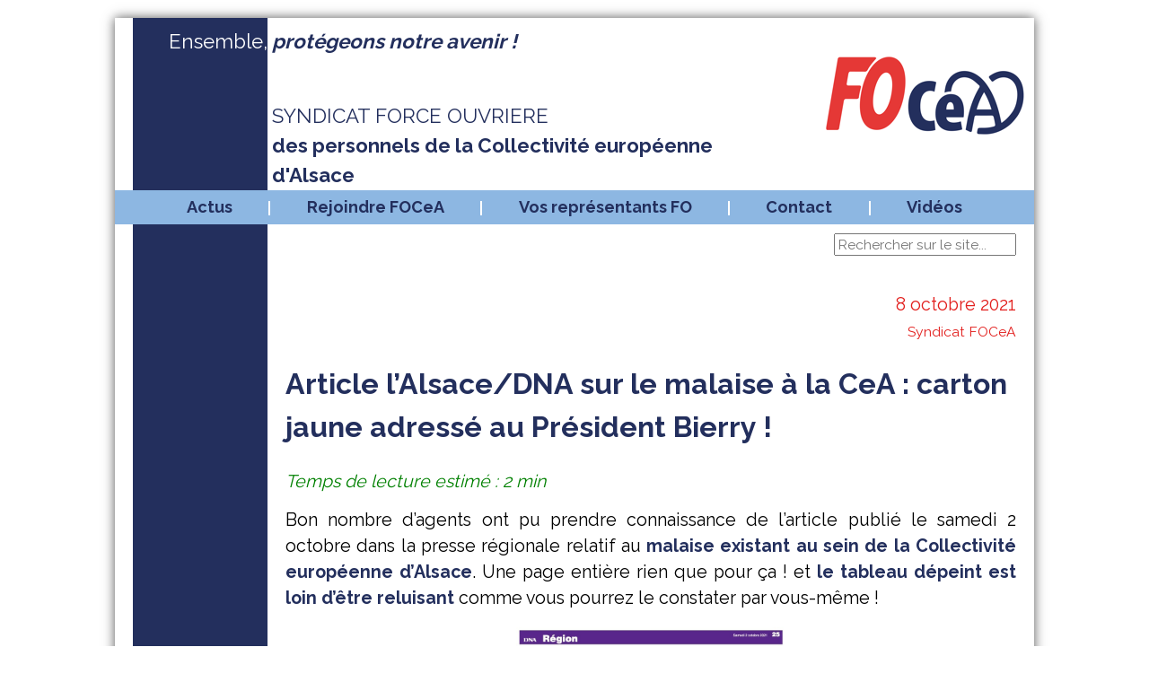

--- FILE ---
content_type: text/html; charset=UTF-8
request_url: https://www.fodpt68.fr/tag/management/
body_size: 5448
content:
<!doctype html>
<!--[if lte IE 7]> <html class="no-js ie67 ie678" lang="fr"> <![endif]-->
<!--[if IE 8]> <html class="no-js ie8 ie678" lang="fr"> <![endif]-->
<!--[if IE 9]> <html class="no-js ie9" lang="fr"> <![endif]-->
<!--[if gt IE 9]> <!--><html class="no-js" lang="fr"> <!--<![endif]-->
<head>
		<meta charset="UTF-8">
		<!--[if IE]><meta http-equiv="X-UA-Compatible" content="IE=edge"><![endif]-->
		<title>Syndicat FO des personnels de la CeA</title>
		<meta name="viewport" content="width=device-width, initial-scale=1.0">
		<!--[if lt IE 9]>
		<script src="//html5shiv.googlecode.com/svn/trunk/html5.js"></script>
		<![endif]-->
		<link href='https://fonts.googleapis.com/css?family=Raleway:400,700' rel='stylesheet' type='text/css'>
        <link rel="stylesheet" href="https://dev.fodpt68.fr/wp-content/themes/FOdpt68/css/knacss.css" media="all">
		<link rel="stylesheet" href="https://dev.fodpt68.fr/wp-content/themes/FOdpt68/style.css" media="all">
</head>
<body>

    <div class="inner center shadow mbm">
        <header id="header" role="banner" class="line plm center w100">
            <div id="ensemble" class="col w150p">
            	<p>Ensemble,</p>
            </div>
            <div id="construisons" class="col txtfoblue">
                    <p>
                        <span class="visiblewhenmobilephone">Ensemble,</span><strong><i> protégeons notre avenir !</i></strong>
                    </p>
                    <p>
                        <br />SYNDICAT FORCE OUVRIERE<br /><strong>des personnels de la Collectivité européenne d'Alsace</strong>
                    </p>

            </div>
            <div id="logo" class="col push w30">
                    <p>
                        <img src="https://www.fodpt68.fr/wp-content/uploads/2021/01/FOCeA-banniere.png" alt="FOdpt68">
                    </p>
            </div>
            <div class="visiblewhenmobilephone txtcenter">
                    <p>
                        <img src="https://www.fodpt68.fr/wp-content/uploads/2021/01/FOCeA-banniere.png" alt="FOdpt68" width="25%" height="25%">
                    </p>
            </div>
       </header>



		<nav role="navigation" id="primary-nav" class="center bgfolightblue">
			<div class="menu-menu-principal-container"><ul id="menu-menu-principal" class="menu"><li id="menu-item-25" class="menu-item menu-item-type-taxonomy menu-item-object-category menu-item-25"><a href="https://www.fodpt68.fr/category/actualites/">Actus</a></li>
<li id="menu-item-7142" class="menu-item menu-item-type-post_type menu-item-object-page menu-item-7142"><a href="https://www.fodpt68.fr/rejoindre-focea/">Rejoindre FOCeA</a></li>
<li id="menu-item-20" class="menu-item menu-item-type-taxonomy menu-item-object-category menu-item-20"><a href="https://www.fodpt68.fr/category/vos-representants-fo/">Vos représentants FO</a></li>
<li id="menu-item-50" class="menu-item menu-item-type-post_type menu-item-object-page menu-item-50"><a href="https://www.fodpt68.fr/contact/">Contact</a></li>
<li id="menu-item-1324" class="menu-item menu-item-type-taxonomy menu-item-object-category menu-item-1324"><a href="https://www.fodpt68.fr/category/videos/">Vidéos</a></li>
</ul></div>		</nav>
    

        <div class="center plm">
            <div id="main" role="main" class="row">
                <div id="barregauche" class="col w150p pam aside">
                    <!-- Barre de gauche -->
                </div>
                
                <div class="col content">
				
					<div id="searchzone" class="txtright prm pts">	
						<aside><div class="search-box">
	<form method="get" id="searchform" action="https://www.fodpt68.fr/">
		<input type="text" value="" name="s" id="s" maxlength="45" placeholder="Rechercher sur le site..." />
	</form>
</div></aside>					</div>
					
					<div class="pam ptl pbl">
						<article class="post">
	<p class="txtright txtfored">8 octobre 2021<br /><small>Syndicat FOCeA</small></p>
	
	<h1 class="txtfoblue"><a href="https://www.fodpt68.fr/2021/10/08/article-lalsace-dna-sur-le-malaise-a-la-cea-carton-jaune-adresse-au-president-bierry/" rel="bookmark">Article l&rsquo;Alsace/DNA sur le malaise à la CeA : carton jaune adressé au Président Bierry !</a></h1>                   
	<div class="mbl article_content" style="text-align: justify;">
		<p><span style="color: #008000;"><em>Temps de lecture estimé : 2 min</em></span></p>
<p>Bon nombre d&rsquo;agents ont pu prendre connaissance de l&rsquo;article publié le samedi 2 octobre dans la presse régionale relatif au <strong>malaise existant au sein de la Collectivité européenne d&rsquo;Alsace</strong>. Une page entière rien que pour ça ! et <strong>le tableau dépeint est loin d&rsquo;être reluisant</strong> comme vous pourrez le constater par vous-même !</p>
<div style="text-align: center;"><a href="https://www.fodpt68.fr/wp-content/uploads/2021/10/Article-DNA20-21-10-02.pdf" target="_blank" rel="noopener"><img decoding="async" class="alignnone" src="https://www.fodpt68.fr/wp-content/uploads/2021/10/Article-DNA20-21-10-02-min.jpg" alt="" width="324" height="144" /></a></div>
<p>Cet article n&rsquo;est hélas que le <strong>reflet de la triste réalité</strong> et <strong>du chaos existant</strong> au sein de la Collectivité depuis de nombreux mois.</p>
<h2 style="text-align: center;"><strong><span style="color: #ff0000;">Désorganisation, Démotivation<br />
</span></strong></h2>
<h2 style="text-align: center;"><strong><span style="color: #ff0000;"> Mépris à l&rsquo;égard de cadres et d&rsquo;agents !</span></strong></h2>
<p>&nbsp;</p>
<p>Le syndicat FOCeA ne peut accepter les propos tenus par le Président BIERRY qui confesse ouvertement, et en plus <strong>avec maladresse</strong>, une forme de <strong>rudesse à l&rsquo;égard du management de haut niveau</strong>, au seul motif que les directeurs seraient bien payés ! <strong>Une absurdité !!</strong></p>
<p>Sauf qu&rsquo;en <strong>tapant sur les cadres</strong> ou en autorisant qu&rsquo;on leur tape dessus, on <strong>tape aussi sur les agents</strong> situés en dessous qui en feront nécessairement les frais.</p>
<p>Notre organisation syndicale a été sollicitée pour <strong>commenter les pratiques managériales du Cabinet</strong> du Président. Si FOCeA n&rsquo;a pas été saisi de témoignages directs d&rsquo;agents comme l&rsquo;indique l&rsquo;article de la presse régionale, cela ne signifie pas que nous n&rsquo;en avons pas eu de manière indirecte. En tout état de cause, de plus en plus d&rsquo;agents et de cadres de tout niveau n&rsquo;hésitent pas à nous contacter pour nous faire part de <strong>leurs inquiétudes et/ou de leur mal-être face aux dysfonctionnements quotidiens</strong> auxquels ils sont confrontés.</p>
<div style="text-align: center;"><img fetchpriority="high" decoding="async" class="" src="https://www.fodpt68.fr/wp-content/uploads/2021/10/AK14.png" width="296" height="170" /></div>
<p>Il est vraiment temps de revoir la copie avant que <strong>la CeA ne devienne un champ de ruine !</strong> Le Président BIERRY et ses gardes du corps vont devoir changer leur fusil d&rsquo;épaule. A défaut, ils seront contraints de <strong>se mettre à « ramer » eux-mêmes faute de « rameurs »</strong> !</p>
<p>&nbsp;</p>
<div style="text-align: center;">
<h2><span style="color: #ff0000;"><strong>Maltraiter les cadres, c&rsquo;est maltraiter tous les agents !</strong><br />
</span></h2>
<h2><span style="color: #ff0000;">Contactez-nous : <a style="color: #ff0000;" href="mailto:contact@focea.eu">contact@focea.eu</a> / 07 82 70 14 53</span></h2>
<div style="text-align: center;">
<p><img decoding="async" src="https://www.fodpt68.fr/wp-content/uploads/2021/01/FOCeA-banniere.png" alt="FOCeA" width="242" height="170" />l</p>
</div>
</div>
	</div>
	
		
	
	
	<div class="txtfored italic txtright right"><a href="https://www.fodpt68.fr/2021/10/08/article-lalsace-dna-sur-le-malaise-a-la-cea-carton-jaune-adresse-au-president-bierry/#respond">Commenter cet article</a></div>	<hr />
</article>
<article class="post">
	<p class="txtright txtfored">8 mars 2019<br /><small>Syndicat FOCeA</small></p>
	
	<h1 class="txtfoblue"><a href="https://www.fodpt68.fr/2019/03/08/le-service-pmi-petite-enfance-du-cd68-a-bout-de-souffle-fodpt68-provoque-un-chsct-extraordinaire-et-appelle-a-la-greve/" rel="bookmark">Le service PMI Petite Enfance du CD68 à bout de souffle : FOdpt68 provoque un CHSCT extraordinaire et appelle à la grève !</a></h1>                   
	<div class="mbl article_content" style="text-align: justify;">
		<p>Depuis de nombreux mois et mêmes années, le syndicat FOdpt68 et ses représentants n&rsquo;ont cessé d&rsquo;<strong>alerter</strong> l&rsquo;Administration et les élus sur <strong>la souffrance et l&rsquo;épuisement</strong> dont sont victimes de très nombreuses professionnelles au sein du Service de la PMI et plus particulièrement au sein de la <strong>Petite Enfance</strong>.</p>
<p align="center"><img loading="lazy" decoding="async" class="aligncenter size-medium wp-image-3990" src="https://www.fodpt68.fr/wp-content/uploads/2019/03/Epuisement-300x240.jpg" alt="" width="300" height="240" srcset="https://www.fodpt68.fr/wp-content/uploads/2019/03/Epuisement-300x240.jpg 300w, https://www.fodpt68.fr/wp-content/uploads/2019/03/Epuisement.jpg 387w" sizes="auto, (max-width: 300px) 100vw, 300px" /></p>
<p>A la demande notamment de la majorité de nos collègues du sud du département, nous avons décidé de <strong>solliciter la tenue d&rsquo;un CHSCT extraordinaire</strong> pour qu&rsquo;enfin, l<strong>a Collectivité se pose les bonnes questions</strong> et <strong>rétablisse un fonctionnement acceptable du service</strong>.</p>
<p><b>Nous demandons :</b></p>
<ul><span style="color: #ff0000;"></p>
<li>La mise en place d&rsquo;urgence de toutes <b>les mesures utiles propres à préserver la santé et l&rsquo;intégrité tant physique que mentale</b> des agents de la PMI Petite Enfance</li>
<li>La réalisation d&rsquo;un <b>audit complet de la PMI Petite enfance</b> par un prestataire extérieur spécialisé dans la prévention des risques psycho-sociaux et en médiation professionnelle en vue de <b>reconstruire un service de PMI respectueux des usagers, des élus et des agents</b>.</li>
<p></span></ul>
<p align="center"><img loading="lazy" decoding="async" class="aligncenter size-medium wp-image-3991" src="https://www.fodpt68.fr/wp-content/uploads/2019/03/pmi-300x169.jpg" alt="" width="300" height="169" srcset="https://www.fodpt68.fr/wp-content/uploads/2019/03/pmi-300x169.jpg 300w, https://www.fodpt68.fr/wp-content/uploads/2019/03/pmi-768x432.jpg 768w, https://www.fodpt68.fr/wp-content/uploads/2019/03/pmi-1024x575.jpg 1024w, https://www.fodpt68.fr/wp-content/uploads/2019/03/pmi.jpg 1050w" sizes="auto, (max-width: 300px) 100vw, 300px" /></p>
<p>Tenue de convoquer un <strong>CHSCT extraordinaire</strong> sous un délai d&rsquo;un mois, Madame la Présidente du Conseil départemental du Haut-Rhin nous a fait savoir que la réunion de l&rsquo;instance se tiendra le <u><b>Lundi 25 mars prochain à 9h</b></u>.</p>
<p>En parallèle, nous déposerons <strong>un préavis de grève</strong> pour la journée du 25 mars 2019 de manière à permettre aux agents la PMI mais également à ceux des autres services de la Collectivité confrontés à des difficultés similaires de <strong>cesser le travail en signe de protestation et de RAS-LE-BOL</strong>.</p>
<h3 style="text-align: center;"><strong><span style="color: #ff0000;">A VENIR ensuite : l&rsquo;AIDE SOCIALE à L&rsquo;ENFANCE&#8230;. Ça craque !!!</span></strong></h3>
<p align="center"><img loading="lazy" decoding="async" class="aligncenter size-medium wp-image-3998" src="https://www.fodpt68.fr/wp-content/uploads/2019/03/craque-300x185.jpg" alt="" width="300" height="185" srcset="https://www.fodpt68.fr/wp-content/uploads/2019/03/craque-300x185.jpg 300w, https://www.fodpt68.fr/wp-content/uploads/2019/03/craque.jpg 650w" sizes="auto, (max-width: 300px) 100vw, 300px" /></p>
<p>Vous trouverez ci-dessous la demande de saisine du CHSCT émanant des représentants FO ainsi que la note de dossier qui y sera présentée :</p>
<ul>
<li><span style="color: #ff0000;"><a href="https://www.fodpt68.fr/wp-content/uploads/2019/03/Demande-CHSCT-PMI-bis.pdf" target="_blank" rel="noopener noreferrer"><span style="color: #ff0000;">Demande saisine CHSCT extraordinaire</span></a></span></li>
<li><span style="color: #ff0000;"><a href="https://www.fodpt68.fr/wp-content/uploads/2019/03/20190227-note-de-dossier-PMI.pdf" target="_blank" rel="noopener noreferrer"><span style="color: #ff0000;">Note de dossier PMI Petite Enfance</span></a></span></li>
</ul>
	</div>
	
		
	
	
	<div class="txtfored italic txtright right"><a href="https://www.fodpt68.fr/2019/03/08/le-service-pmi-petite-enfance-du-cd68-a-bout-de-souffle-fodpt68-provoque-un-chsct-extraordinaire-et-appelle-a-la-greve/#respond">Commenter cet article</a></div>	<hr />
</article>
						
						<div id="articles_pagination" class="txtcenter txtfored">
													</div>
					</div>
                  
                </div>
        </div>
		
        <footer id="footer" role="contentinfo" class="line pam txtcenter center">
            <div class="ribbon">
                <p>
                    Je défends mes intérêts, j'adhère à <strong>FORCE OUVRIERE</strong>
                </p>
            </div>
			<img src="https://dev.fodpt68.fr/wp-content/uploads/2016/01/footer.png" alt="Je défends mes intérêts, j'adhère à Force Ouvrière">
        </footer>
	</div>
	
	</div>
	
	<div id="footer-widgets" class="line inner center">
		<div class="grid-5-small-2-tiny-1">
			<div class="inbl center shadow mbm pam"><h1>A propos</h1><div class="menu-a-propos-container"><ul id="menu-a-propos" class="menu"><li id="menu-item-116" class="menu-item menu-item-type-post_type menu-item-object-page menu-item-116"><a href="https://www.fodpt68.fr/conditions-generales-dutilisation/">Conditions Générales d&rsquo;Utilisation</a></li>
<li id="menu-item-140" class="menu-item menu-item-type-post_type menu-item-object-page menu-item-140"><a href="https://www.fodpt68.fr/statuts-focea/">Statuts FOCeA</a></li>
</ul></div></div><div class="inbl center shadow mbm pam"><h1>Suivez-nous</h1><div class="menu-suivez-nous-container"><ul id="menu-suivez-nous" class="menu"><li id="menu-item-22" class="menu-item menu-item-type-custom menu-item-object-custom menu-item-22"><a href="http://www.facebook.com/fodpt68">Facebook</a></li>
</ul></div></div><div class="inbl center shadow mbm pam"><h1>Pour recevoir nos informations</h1><script>(function() {
	window.mc4wp = window.mc4wp || {
		listeners: [],
		forms: {
			on: function(evt, cb) {
				window.mc4wp.listeners.push(
					{
						event   : evt,
						callback: cb
					}
				);
			}
		}
	}
})();
</script><!-- Mailchimp for WordPress v4.11.1 - https://wordpress.org/plugins/mailchimp-for-wp/ --><form id="mc4wp-form-1" class="mc4wp-form mc4wp-form-51" method="post" data-id="51" data-name="Inscrivez-vous pour recevoir nos informations par mail" ><div class="mc4wp-form-fields"><p>
    <label>Adresse Email</label>
    <input type="email" name="EMAIL" required>
</p>
<p>
    <label>Prénom</label>
    <input type="text" name="FNAME" required>
</p>
<p>
    <label>Nom de famille</label>
    <input type="text" name="LNAME" required>
</p>

<p>
	<input type="submit" value="Abonnez-vous" />
</p></div><label style="display: none !important;">Laissez ce champ vide si vous êtes humain : <input type="text" name="_mc4wp_honeypot" value="" tabindex="-1" autocomplete="off" /></label><input type="hidden" name="_mc4wp_timestamp" value="1769753433" /><input type="hidden" name="_mc4wp_form_id" value="51" /><input type="hidden" name="_mc4wp_form_element_id" value="mc4wp-form-1" /><div class="mc4wp-response"></div></form><!-- / Mailchimp for WordPress Plugin --></div><div class="inbl center shadow mbm pam"><h1>Liste des articles</h1>
			<ul>
					<li><a href='https://www.fodpt68.fr/2025/12/'>décembre 2025</a>&nbsp;(2)</li>
	<li><a href='https://www.fodpt68.fr/2025/11/'>novembre 2025</a>&nbsp;(2)</li>
	<li><a href='https://www.fodpt68.fr/2025/09/'>septembre 2025</a>&nbsp;(3)</li>
	<li><a href='https://www.fodpt68.fr/2025/07/'>juillet 2025</a>&nbsp;(1)</li>
	<li><a href='https://www.fodpt68.fr/2025/06/'>juin 2025</a>&nbsp;(3)</li>
	<li><a href='https://www.fodpt68.fr/2025/05/'>mai 2025</a>&nbsp;(2)</li>
	<li><a href='https://www.fodpt68.fr/2025/04/'>avril 2025</a>&nbsp;(1)</li>
	<li><a href='https://www.fodpt68.fr/2024/12/'>décembre 2024</a>&nbsp;(3)</li>
	<li><a href='https://www.fodpt68.fr/2024/11/'>novembre 2024</a>&nbsp;(1)</li>
	<li><a href='https://www.fodpt68.fr/2024/10/'>octobre 2024</a>&nbsp;(1)</li>
	<li><a href='https://www.fodpt68.fr/2024/09/'>septembre 2024</a>&nbsp;(1)</li>
	<li><a href='https://www.fodpt68.fr/2024/08/'>août 2024</a>&nbsp;(2)</li>
			</ul>

			</div><!--
Plugin: Custom Meta Widget
Plugin URL: http://shinraholdings.com/plugins/custom-meta-widget/
-->
<div class="inbl center shadow mbm pam"><h1>Administration</h1>		<ul>

		
					<li><a href="https://www.fodpt68.fr/wp-login.php">Connexion</a></li>
		
		

		
				</ul>

	</div>		</div>
	</div>
	
</body> 
</html>


--- FILE ---
content_type: text/css
request_url: https://dev.fodpt68.fr/wp-content/themes/FOdpt68/style.css
body_size: 48
content:
/*
Theme Name: FOdpt68
Author: Eric PANETTA
Description: Le thème du syndicat FO des personnels du Conseil Départemental du Haut-Rhin
*/